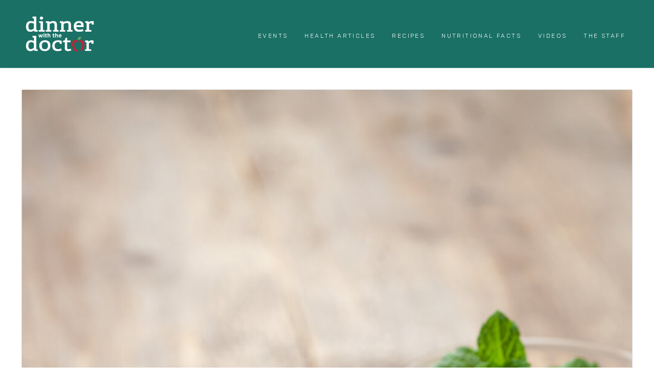

--- FILE ---
content_type: text/html; charset=utf-8
request_url: https://dinnerwiththedoctor.com/recipes/happy-holidates-pudding/
body_size: 10464
content:

<!doctype html>
<html lang="en">
  <head>
    <!-- HEAD STRIPE RENDER START -->
    

    <!-- HEAD STRIPE RENDER END -->

    <!-- Required meta tags -->
    <meta charset="utf-8">
    <meta name="viewport" content="width=device-width, initial-scale=1, shrink-to-fit=no">
    <meta http-equiv="Content-Security-Policy" content="
    style-src 'unsafe-inline' 'self' https://cdn.jsdelivr.net/npm/flatpickr/ https://dwtd.s3.amazonaws.com/ https://cdnjs.cloudflare.com/ajax/libs/font-awesome/4.7.0/css/ https://use.fontawesome.com/3b52322712.css https://use.fontawesome.com/ https://fonts.googleapis.com/ https://cdn.jsdelivr.net/npm/bootstrap@4.5.3/dist/css/bootstrap.min.css https://dwtd.s3.amazonaws.com/ https://code.jquery.com/ http://code.jquery.com/; 
    font-src 'self' https://dwtd.s3.amazonaws.com/ https://cdnjs.cloudflare.com/ajax/libs/font-awesome/4.7.0/fonts/ https://dwtd.s3.amazonaws.com/ https://fonts.gstatic.com/ https://use.fontawesome.com/  data:; 
    img-src 'self' https://dwtd.s3.amazonaws.com/ https://dwtd.s3.amazonaws.com/ https://code.jquery.com/ https://www.google-analytics.com/ http://www.googletagmanager.com/ http://code.jquery.com/ui/1.12.1/themes/base/images/ data:;
    default-src data: 'unsafe-inline' 'self' https://cdn.jsdelivr.net/npm/flatpickr https://dwtd.s3.amazonaws.com/ https://dwtd.s3.amazonaws.com/ https://cdn.jsdelivr.net/npm/popper.js@1.16.1/dist/umd/popper.min.js https://use.fontawesome.com/3b52322712.js https://cdn.jsdelivr.net/npm/bootstrap@4.5.3/dist/js/bootstrap.min.js https://w.soundcloud.com/ https://code.jquery.com/ https://js.stripe.com/ https://player.vimeo.com/ https://www.youtube.com/ https://maps.google.com/ https://www.google.com/maps https://dwtd.com https://www.googletagmanager.com/ http://www.googletagmanager.com/ https://www.google-analytics.com/ https://www.google.com/ https://www.gstatic.com/  https://cdnjs.cloudflare.com/ajax/libs/font-awesome/4.7.0/css/; ">

    <link href="https://dwtd.s3.amazonaws.com/static/img/favicon.png" rel="icon">
    <link href="https://dwtd.s3.amazonaws.com/static/img/apple-touch-icon.png" rel="apple-touch-icon">

    <!-- Bootstrap CSS -->
    <link rel="stylesheet" href="https://cdn.jsdelivr.net/npm/bootstrap@4.5.3/dist/css/bootstrap.min.css" integrity="sha384-TX8t27EcRE3e/ihU7zmQxVncDAy5uIKz4rEkgIXeMed4M0jlfIDPvg6uqKI2xXr2" crossorigin="anonymous">

    <!-- Custom styles for this template -->
    <link href="https://dwtd.s3.amazonaws.com/static/style.css" rel="stylesheet">
    
    <!-- Icons / Glyphs -->
    <link href="https://dwtd.s3.amazonaws.com/static/open-iconic/font/css/open-iconic-bootstrap.css" rel="stylesheet">
    
    <!-- HEAD ADDBLOCK RENDER START -->
    

    <!-- HEAD ADDBLOCK RENDER END -->
    </head>

    <body>
      <div class="d-flex flex-column flex-md-row align-items-center p-3 px-md-4 shadow-sm top-menu" style="min-height: 133px;">
        
        <!-- LOGO -->
        <div class="my-0 mr-md-auto ml-4"><a href="/"><img src="https://dwtd.s3.amazonaws.com/static/img/DWTD-V3-white.png" alt="Logo" style="min-width: 150px; max-width: 150px;"></a></div>
        
        <!-- MENU -->
        <nav class="my-2 my-md-0 mr-md-3">
          
          <a class="p-2 text-white mr-3" href="/events/">Events</a>
          
          <a class="p-2 text-white mr-3" href="/articles/category/health-articles">Health Articles</a>
          <a class="p-2 text-white mr-3" href="/recipes/">Recipes</a>
          <a class="p-2 text-white mr-3" href="/articles/category/nutritional-facts">Nutritional Facts</a>
          <a class="p-2 text-white mr-3" href="/videos/">Videos</a>
          <a class="p-2 text-white mr-3" href="/the-staff/">The Staff</a>
          
        </nav>
      </div>
  
      <div class="container">
        
 
        
<div class="m-5">
    <div class="card shadow-sm mx-auto margin-begining">
        <div class="card-body p-0">
            <img src="https://dwtd.s3.amazonaws.com/media/images/recipes/cover/chocolate-mousse-with-raspberries.jpg" class="img-fluid" alt="" style="width: 100%; height: auto;">
        </div>
        <div class="card-header text-center">
            <h1 class="mt-4">“Happy Holidates” Pudding</h1>
            
        </div>
    </div>
</div>
    
    <div class="row m-5">
        

        
            <div class="col-md-6">
                <h2 class="dark text-center">Ingredients</h2>
                <ul>
	<li>
	<p>1 c. cooked millet*</p>
	</li>
	<li>
	<p>1 c. hot water (or nut / coconut milk)</p>
	</li>
	<li>
	<p>1/2 c. dates (13-15 pitted dates)</p>
	</li>
	<li>
	<p>1 t. vanilla</p>
	</li>
	<li>
	<p>2 T. carob powder (or 1 1/2 T. cocoa powder)</p>
	</li>
	<li>
	<p>1-2 T. peanut butter</p>
	</li>
</ul>

<p><strong>Optional:</strong></p>

<ul>
	<li>
	<p>1/2 t. Roma* granules (or more to taste)</p>
	</li>
	<li>
	<p>1/4 c. dried coconut</p>
	</li>
</ul>
            </div>
        
        
        
            
                <div class="col-md-6">
            
                <h2 class="dark text-center">Preparation</h2>
                <ol>
	<li>
	<p>Put all ingredients in blender. Blend until very creamy.</p>
	</li>
	<li>
	<p>Layer with fruit in pretty individual serving dishes, use as topping for waffles, or reduce liquid slightly and use as pie filling. (Pour in baked pie crust and chill.)</p>
	</li>
	<li>
	<p>Cook 1 cup washed millet in 4 cups water. Bring to boil, simmer low, and cook for 1 hour. Very nutritious!</p>
	</li>
	<li>
	<p>Roma is a roasted grain coffee-type beverage found in health food stores.</p>
	</li>
</ol>
            </div>
        
        
        
    </div>

    

    

    

    <div class="m-5 text-center">
        <a class="btn btn-secondary-sm btn-sm" href="/recipes/happy-holidates-pudding/print/">Printable version</a>
    </div>

    

    
    <div class="text-center">
        <h2>You may also like</h2>
    </div>
    <div class="row m-5">
        
            <div class="col-md-4 col-sm-6 col-lg-3">
                <a href="/recipes/chocolate-fudge-cake/">
                    <div class="card mb-4 shadow-sm">
                        <div class="card-body p-0">     
                            <div class="square" style="background-image: url('https://dwtd.s3.amazonaws.com/media/images/recipes/thumbnail/chocolate-fugs-cake.jpg');"></div>   
                        </div>
                        <div class="card-header text-center">
                            <h4>Chocolate Fudge Cake</h4>
                        </div>
                    </div>
                </a>
            </div>
        
            <div class="col-md-4 col-sm-6 col-lg-3">
                <a href="/recipes/snowy-night-peanut-butter-balls/">
                    <div class="card mb-4 shadow-sm">
                        <div class="card-body p-0">     
                            <div class="square" style="background-image: url('https://dwtd.s3.amazonaws.com/media/images/recipes/thumbnail/9R6A2296.jpg');"></div>   
                        </div>
                        <div class="card-header text-center">
                            <h4>Snowy Night Peanut Butter Balls</h4>
                        </div>
                    </div>
                </a>
            </div>
        
            <div class="col-md-4 col-sm-6 col-lg-3">
                <a href="/recipes/kris-krinkle-ginger-cookies/">
                    <div class="card mb-4 shadow-sm">
                        <div class="card-body p-0">     
                            <div class="square" style="background-image: url('https://dwtd.s3.amazonaws.com/media/images/recipes/thumbnail/IMG_7677.jpeg');"></div>   
                        </div>
                        <div class="card-header text-center">
                            <h4>Kris Krinkle Ginger Cookies</h4>
                        </div>
                    </div>
                </a>
            </div>
        
            <div class="col-md-4 col-sm-6 col-lg-3">
                <a href="/recipes/coconut-whipped-cream/">
                    <div class="card mb-4 shadow-sm">
                        <div class="card-body p-0">     
                            <div class="square" style="background-image: url('https://dwtd.s3.amazonaws.com/media/images/recipes/thumbnail/baking-bakery-concept-whipped-eggs-homemade-sponge-cake-white-b_xMYsQno.jpg');"></div>   
                        </div>
                        <div class="card-header text-center">
                            <h4>Coconut Whipped Cream</h4>
                        </div>
                    </div>
                </a>
            </div>
        
    </div>
    


  
        

      </div>

      <footer class="pt-2 my-md-5 pt-md-3 border-top">
        <div class="text-center">
          <div class="m-3">
            <a href="https://www.facebook.com/profile.php?id=100057314175254" target="_blank"><img src="https://dwtd.s3.amazonaws.com/static/img/facebook.svg" style="height: 50px;" alt="Follow un on Facebook"></a>
            <a href="https://www.youtube.com/channel/UCpIcNTUFHBD0I9_BMyubGrQ" target="_blank"><img src="https://dwtd.s3.amazonaws.com/static/img/youtube.svg" style="height: 50px;" alt="Subscribe to our Youtube channel"></a>
          </div>
          <p class="text-secondary small">
            <a class="text-secondary small ml-2 mr-2" href="/about-us/">About</a> | <a class="text-secondary small ml-2 mr-2" href="/conditions/">Terms and conditions</a> | <a class="text-secondary small ml-2 mr-2" href="/imprint/">Imprint</a> | <a class="text-secondary small ml-2 mr-2" href="/privacy/">Privacy</a>
          </p>
          <p class="small">2026 &#169; dinnerwiththedoctor.com</p>
        </div>
      </footer>
      <!-- Optional JavaScript -->
      <!-- jQuery first, then Popper.js, then Bootstrap JS -->

      <script src="https://code.jquery.com/jquery-3.5.1.slim.min.js" integrity="sha384-DfXdz2htPH0lsSSs5nCTpuj/zy4C+OGpamoFVy38MVBnE+IbbVYUew+OrCXaRkfj" crossorigin="anonymous"></script>
      <script src="https://cdn.jsdelivr.net/npm/popper.js@1.16.1/dist/umd/popper.min.js" integrity="sha384-9/reFTGAW83EW2RDu2S0VKaIzap3H66lZH81PoYlFhbGU+6BZp6G7niu735Sk7lN" crossorigin="anonymous"></script>
      <script src="https://cdn.jsdelivr.net/npm/bootstrap@4.5.3/dist/js/bootstrap.min.js" integrity="sha384-w1Q4orYjBQndcko6MimVbzY0tgp4pWB4lZ7lr30WKz0vr/aWKhXdBNmNb5D92v7s" crossorigin="anonymous"></script>
      
      <script src="https://use.fontawesome.com/3b52322712.js"></script>
      <script src="https://dwtd.s3.amazonaws.com/static/myScripts.js"></script>
  
      

      
  </body>
</html>




--- FILE ---
content_type: text/css
request_url: https://dwtd.s3.amazonaws.com/static/style.css
body_size: 8866
content:
/* 
GREEN: 1a7065
RED: c62438
BLUE: 306492
DARK: 231f20
LIGHT GREEN: 68a467
*/

@import url('https://fonts.googleapis.com/css2?family=Rubik:ital,wght@0,300;0,700;1,300;1,700&display=swap');
@import url('https://fonts.googleapis.com/css2?family=Spartan:ital,wght@0,300;0,700;1,300;1,700&display=swap');

html {
  font-size: 14px;
  font-family: 'Rubik', sans-serif;
}

body{
  font-family: 'Rubik', sans-serif;
  font-size: 20px;
  color: #6e6e6e;
}

a {
  color: #231f20;
}

nav>a{
  font-size: 12px;
  text-transform: uppercase;
  letter-spacing: 0.2em;
}

a:hover, a:focus, a:active {
  color: #306492;
  text-decoration: none !important;
}

.small {
  font-size: 12px;
}

.big-text{
  font-size: 20px;
}

h1 {
  font-size: 50px;
  font-weight: bold;
  color: #306492;
}

.big{
  font-size: 100px;
}

h2 {
  font-size: 35px;
  font-weight: 300;
  color: #306492;
}

h3 {
  font-size: 30px;
  color: #306492;
}

h5 {
  font-size: 25px;
  font-weight: bold;
  color: #306492;
}

h6 {
  font-size: 20px;
  font-weight: bold;
}



.dark {
  color: #231f20 !important;
}

.green {
  color: #1a7065 !important;
}

.red {
  color: #c62438 !important;
}

.black {
  color: #000 !important;
}

.white {
  color: #fff !important;
}

.bd-placeholder-img {
  font-size: 1.125rem;
  text-anchor: middle;
  -webkit-user-select: none;
  -moz-user-select: none;
  -ms-user-select: none;
  user-select: none;
}

@media (min-width: 768px) {
  html {
    font-size: 14px;
  }
}

.nounderline {
  text-decoration: none !important
}

.container {
  max-width: 100%;
  padding-left: 0px;
  padding-right: 0px;
}

.generic-header {
  max-width: 700px;
}


/* NAV START */

.top-menu {
  background-color: #1a7065;
}

/* NAV END */


@media (min-width: 576px) {
  .card-columns {
    column-count: 1;
  }
  .card-columns-profile {
    column-count: 1 !important;
  }
}

@media (min-width: 768px) {
  .card-columns {
    column-count: 2;
  }
  .card-columns-profile {
    column-count: 2 !important;
  }
}

@media (min-width: 992px) {
  .card-columns {
    column-count: 3;
  }
  .card-columns-profile {
    column-count: 2 !important;
  }
}

@media (min-width: 1200px) {
  .card-columns {
    column-count: 4;
  }
  .card-columns-profile {
    column-count: 3 !important;
  }
}

.card-body-post {
  padding-top: 1px;
  padding-left: 10px;
  padding-right: 10px;
  padding-bottom: 1px;
}

.card{
  position: static;
}

/* USING A DIV AND THE IMAGE AS A BACKGROUND TO MAKE IT SQUARE (AUTO SIZE) */
.square {
  width: 100%;
  padding-bottom: 100%;
  background-size: cover;
  background-position: center;
  min-height: 200px;
}

.coverPicture {
  width: 100%;
  padding-bottom: 25%;
  background-size: cover;
  background-position: center;
  min-height: 200px;
  max-height: 300px;
}

/* USED TO SHRINK THE TEXT OF THE DESCRIPTION TO ONLY ONE LINE */
/* .description-div {
  white-space: nowrap;
  width: 150px;
  overflow: hidden;
  text-overflow: ellipsis;
  } */

.profile-dropdown {
  text-decoration: none !important;
  outline: none;
  }

/* Youtube iframe auto adjust */
.video-container {
    position: relative;
    padding-bottom: 56.25%; /* 16:9 */
    height: 0;
}

.video-container iframe {
    position: absolute;
    top: 0;
    left: 0;
    width: 100%;
    height: 100%;
}

.btn-rounded {
  border-radius: 20px;
}

.search-bar {
  margin: 8px 0;
  box-sizing: border-box;
  border: 2px solid rgb(221, 221, 221);
  border-radius: 4px;
  font-size: 16px;
}

fieldset>input[type='text'], input[type='url'], input[type='email'], input[type='password'], input[type='number']{
	width: 100%;
  min-width: 200px;
  padding: 10px 10px;
  margin: 8px 0;
  box-sizing: border-box;
  border: 2px solid rgb(221, 221, 221);
  border-radius: 4px;
  
}

fieldset>textarea{
	width: 100% !important;
  min-width: 200px;
  padding: 10px 10px;
  margin: 8px 0;
  box-sizing: border-box;
  border: 2px solid rgb(221, 221, 221);
  border-radius: 4px;
  height: 100px;
}

fieldset>select{
	width: 100%;
  min-width: 200px;
  padding: 10px 10px;
  margin: 8px 0;
  box-sizing: border-box;
  border: 2px solid rgb(221, 221, 221);
  border-radius: 4px;
}

fieldset>ul{
	margin: 0px;
  display: inline;
  padding-inline-start: 17px;
}

fieldset>ul>li, fieldset>div>table>tbody>tr>td>ul>li{
	display: inline;
	min-width: 0px;
	color: #000;
	margin-right: 10px;
}
ul#id_member, #id_member>li, ul#id_member>li>label {
  display: block !important;
  font-weight: normal;
  padding-left: 0px !important;
  padding-inline-start: 0px !important;
  margin-left: 0px !important;
}

fieldset>div>table>tbody>tr>td>ul>li{
	font-size: 14px;
}

ul>li>label>input[type='radio'] {
	width: 20px;
}

fieldset>ul>li>label, fieldset>ul>div>li>label  {
  font-weight: normal;
}

fieldset>ul#id_category>li>label, fieldset>ul#id_category>div>li>label, fieldset>ul#id_skills>li>label, fieldset>ul#id_skills>div>li>label{
	display: inline;
	font-size: 16px;
}

fieldset>ul#id_category>li, fieldset>ul#id_category>div>li, fieldset>ul#id_skills>li, fieldset>ul#id_skills>div>li{
	display: block;
}

fieldset>ul#id_category, fieldset>ul#id_skills{
	-webkit-column-count: 2;
    -moz-column-count: 2;
	column-count: 2 !important;
	display: block; 
}

fieldset>ul#id_country>li>label{
	display: inline;
	font-size: 16px;
}

fieldset>ul#id_country>li{
	display: block;
}

fieldset>ul#id_country{
	-webkit-column-count: 3;
    -moz-column-count: 3;
	column-count: 3 !important;
	display: block; 
}

fieldset>label{
  font-size: 16px;
  font-weight: bold;
  color: rgb(65, 65, 65);
}

label {
  font-weight: bold;
  
}

.primary {
  color: #306492;
}

.primary-bg {
  background-color: #306492;
}

.green-bg {
  background-color: #1a7065;
}

.btn-primary {
	color: #fff;
  background-color: #306492;
  border-color: #306492;
	border-radius: 10px;
	padding-left: 30px;	
  padding-right: 30px;
  padding-top: 8px;
  padding-bottom: 8px;
  font-size: 16px;
  font-weight: bold;
}

.btn-primary-sm {
	color: #fff;
  background-color: #306492;
  border-color: #306492;
  border-radius: 5px;
  font-weight: bold;
}

.btn-primary:hover, .btn-primary:focus, .btn-primary:active {
  background-color: #68a467;
  border-color: #68a467;
  color: #000;
}

.btn-primary-sm:hover, .btn-primary:focus, .btn-primary:active {
  background-color: #68a467;
  border-color: #68a467;
  color: #000;
}

.btn-primary:disabled {
  border: 1px solid #999999;
  background-color: #999999;
  color: #dadada;
}

.info {
  color: #68a467;
}

.info-bg {
  background-color: #68a467;
}

.btn-info {
	color: #fff;
  background-color: #68a467;
  border-color: #68a467;
	border-radius: 10px;
	padding-left: 30px;	
  padding-right: 30px;
  padding-top: 8px;
  padding-bottom: 8px;
  font-size: 16px;
  font-weight: bold;
}

.btn-info-sm {
	color: #fff;
  background-color: #68a467;
  border-color: #68a467;
  border-radius: 5px;
  font-weight: bold;
}

.btn-lg {
	padding-left: 30px;	
  padding-right: 30px;
  padding-top: 8px;
  padding-bottom: 8px;
  font-size: 16px;
  font-weight: bold;
}

.btn-form-control {
  padding-top: 8px;
  padding-bottom: 8px;
  font-size: 16px;
  font-weight: bold;
  height: 50px;
}

.btn-outline-primary {
  border-color: #306492;
  color: #306492;
  
}

.btn-outline-primary:hover, .btn-outline-primary:focus, .btn-outline-primary:active {
  background-color: transparent;
  color: #000;
  border-color: #000;
}

.btn-secondary {
	color: #fff;
	background-color: #757575;
	border-radius: 10px;
	padding-left: 30px;	
  padding-right: 30px;
  padding-top: 8px;
  padding-bottom: 8px;
  font-size: 16px;
  font-weight: bold;
}

.btn-secondary-sm {
	color: #fff;
	background-color: #757575;
  border-radius: 5px;
  font-weight: bold;
}

.btn-secondary-sm:hover, .btn-secondary-sm:focus, .btn-secondary-sm:active {
	color: #fff;
	background-color: #757575;
  border-radius: 5px;
  font-weight: bold;
}

.btn-danger {
	border-radius: 10px;
	padding-left: 30px;	
  padding-right: 30px;
  padding-top: 8px;
  padding-bottom: 8px;
  font-size: 16px;
  font-weight: bold;
}

.btn-warning-lg {
  background-color: #ffc107;
  border-color: #ffc107;
	border-radius: 10px;
	padding-left: 30px;	
  padding-right: 30px;
  padding-top: 8px;
  padding-bottom: 8px;
  font-size: 16px;
  font-weight: bold;
}

.btn-warning {
	border-radius: 5px;
  font-weight: bold;
}

.page-title {
  margin-top: 30px;
  margin-bottom: 20px;
  text-align: center;
}
.no-bold {
  font-weight: normal;
}

.errorlist {
  color: rgb(146, 29, 29);
}

.django-ckeditor-widget{
  width: 100%;
}


.badge-secondary-light{
  background-color: #eaeaea;
  color: #000;
  font-weight: normal;
}

.nostyle{
  list-style-type: none;
  padding-left: 0px;
}

.center-div{
  margin-left: auto;
  margin-right: auto;
  padding: 40px;
  border-radius: 20px;
  background: rgba(255, 255, 255, 0.75)
}

.center-div-transparent{
  margin-left: auto;
  margin-right: auto;
  padding: 40px;
}

--- FILE ---
content_type: image/svg+xml
request_url: https://dwtd.s3.amazonaws.com/static/img/facebook.svg
body_size: 799
content:
<svg xmlns="http://www.w3.org/2000/svg" height="800" width="1200" viewBox="-204.79995 -341.33325 1774.9329 2047.9995"><path d="M1365.333 682.667C1365.333 305.64 1059.693 0 682.667 0 305.64 0 0 305.64 0 682.667c0 340.738 249.641 623.16 576 674.373V880H402.667V682.667H576v-150.4c0-171.094 101.917-265.6 257.853-265.6 74.69 0 152.814 13.333 152.814 13.333v168h-86.083c-84.804 0-111.25 52.623-111.25 106.61v128.057h189.333L948.4 880H789.333v477.04c326.359-51.213 576-333.635 576-674.373" fill="#858b9b"/><path d="M948.4 880l30.267-197.333H789.333V554.609C789.333 500.623 815.78 448 900.584 448h86.083V280s-78.124-13.333-152.814-13.333c-155.936 0-257.853 94.506-257.853 265.6v150.4H402.667V880H576v477.04a687.805 687.805 0 00106.667 8.293c36.288 0 71.91-2.84 106.666-8.293V880H948.4" fill="#fff"/></svg>

--- FILE ---
content_type: application/javascript
request_url: https://dwtd.s3.amazonaws.com/static/myScripts.js
body_size: 179
content:
$(function(){
  $(".description-div").each(function(i){
    len=$(this).text().length;
    if(len>90)
    {
      $(this).text($(this).text().substr(0,90)+'...');
    }
  });
});
